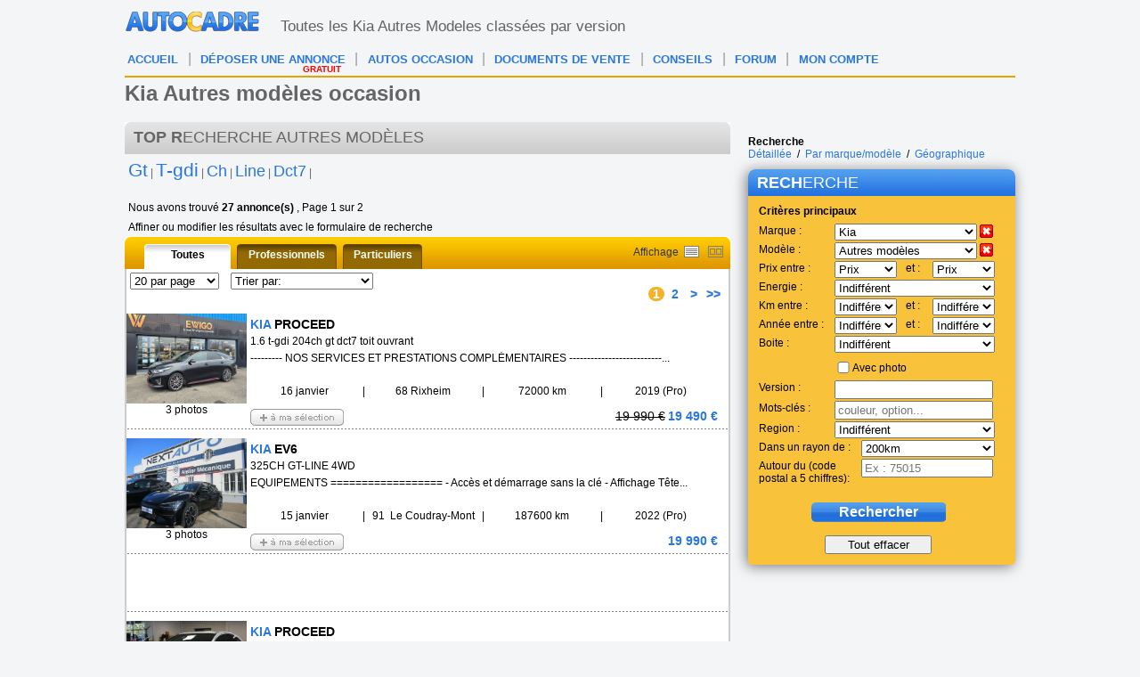

--- FILE ---
content_type: text/html; charset=ISO-8859-1
request_url: https://www.autocadre.com/scripts/controllers/varnish.purge.php
body_size: -123
content:
<!-- 52.14.23.229 -->

--- FILE ---
content_type: text/html; charset=ISO-8859-1
request_url: https://www.autocadre.com/scripts/controllers/specificationsCloud.php
body_size: 52
content:
<!-- Serveur Prod -->
<!-- Rolling : 1 <br /> --> 
<!-- Connecting : NEWONLINE1 <br /> --> 

<a href="javascript:addSpecificationWord('Ch')"><span class="font18">Ch</span></a> <a href="javascript:addSpecificationWord('Dct7')"><span class="font18">Dct7</span></a> <a href="javascript:addSpecificationWord('Gt')"><span class="font21">Gt</span></a> <a href="javascript:addSpecificationWord('Line')"><span class="font18">Line</span></a> <a href="javascript:addSpecificationWord('T-gdi')"><span class="font21">T-gdi</span></a> 

--- FILE ---
content_type: text/html; charset=ISO-8859-1
request_url: https://www.autocadre.com/results/selection.dynamic.php
body_size: 702
content:
<!-- Serveur Prod -->
<!-- Rolling : 2 <br /> --> 
<!-- Connecting : NEWONLINE1 <br /> --> 




<div id="maselection" style="position: relative; margin-left: 0; z-index: 1;margin-top:-5px;">

	</div>

<div id="resultats-comparer" style="display: none; position: relative; z-index: 1;">
	<!-- HTTP_ORIGIN suite fractionnement selection.php -->
	<form id="carSelectionForm" action="https://www.autocadre.com/miniselection.php"
			method="post"
			onsubmit="return onSubmitCarSelectionForm()">
		<input type="hidden" value="-1" name="selectedIds" id="selectedIds" />
		<input type="hidden" value="-1" name="removeId" id="removeId" />
	</form>

	<div id="titre-resultats-comparer" style="margin-top: 15px; ">
		<span class="grass">COMP</span>ARER <a
			style="float: right; color: black; font-size: 12px; text-decoration: none; margin-right: 10px; padding-top: 5px;"
			href="javascript:switchMode()">&lt; &lt; Retour aux r&eacute;sultats</a>
	</div>
	<div id="sous-titre-resultats-comparer">
		<span class="grass"><span id="numberSpan">0</span> v&eacute;hicules</span>
		&agrave; comparer
	</div>
	<div id="content-resultats-comparer">
		<div style="display: inline-block; float: left; width: 118px;">
			<table border="0" style="display: inline-block; float: left;">
				<tbody>
					<tr>
						<td class="intitule-tab vignette">Vignette</td>
					</tr>
					<tr>
						<td class="intitule-tab designation">Designation</td>
					</tr>
					<tr>
						<td class="intitule-tab">Energie</td>
					</tr>
					<tr>
						<td class="intitule-tab">Annee</td>
					</tr>
					<tr>
						<td class="intitule-tab">Kilometrage</td>
					</tr>
					<tr>
						<td class="intitule-tab">Boite de vitesse</td>
					</tr>
					<tr>
						<td class="intitule-tab">Puissance</td>
					</tr>
					<tr>
						<td class="intitule-tab">Couleur</td>
					</tr>
					<tr>
						<td class="intitule-tab">Nbre de portes</td>
					</tr>
					<tr>
						<td class="intitule-tab">Nbre de photos</td>
					</tr>
					<tr>
						<td class="intitule-tab int-prix">Prix</td>
					</tr>
					<tr>
						<td class="intitule-tab commentaire">Commentaire</td>
					</tr>
				</tbody>
			</table>
		</div>
		<div id="content-resultats-comparer-wrap"><div class="table-wrap">
					</div></div>
	</div>

	</div>


--- FILE ---
content_type: text/html; charset=ISO-8859-1
request_url: https://www.autocadre.com/scripts/controllers/varnish.purge.php
body_size: -123
content:
<!-- 52.14.23.229 -->

--- FILE ---
content_type: text/html; charset=ISO-8859-1
request_url: https://www.autocadre.com/scripts/controllers/specificationsCloud.php
body_size: 57
content:
<!-- Serveur Prod -->
<!-- Rolling : 2 <br /> --> 
<!-- Connecting : NEWONLINE1 <br /> --> 

<a href="javascript:addSpecificationWordPhone('Ch')"><span class="font18">Ch</span></a> <a href="javascript:addSpecificationWordPhone('Dct7')"><span class="font18">Dct7</span></a> <a href="javascript:addSpecificationWordPhone('Gt')"><span class="font21">Gt</span></a> <a href="javascript:addSpecificationWordPhone('Line')"><span class="font18">Line</span></a> <a href="javascript:addSpecificationWordPhone('T-gdi')"><span class="font21">T-gdi</span></a> 

--- FILE ---
content_type: text/html; charset=utf-8
request_url: https://www.google.com/recaptcha/api2/aframe
body_size: 265
content:
<!DOCTYPE HTML><html><head><meta http-equiv="content-type" content="text/html; charset=UTF-8"></head><body><script nonce="-Vwcb1IwlO_mCJgqs9Egew">/** Anti-fraud and anti-abuse applications only. See google.com/recaptcha */ try{var clients={'sodar':'https://pagead2.googlesyndication.com/pagead/sodar?'};window.addEventListener("message",function(a){try{if(a.source===window.parent){var b=JSON.parse(a.data);var c=clients[b['id']];if(c){var d=document.createElement('img');d.src=c+b['params']+'&rc='+(localStorage.getItem("rc::a")?sessionStorage.getItem("rc::b"):"");window.document.body.appendChild(d);sessionStorage.setItem("rc::e",parseInt(sessionStorage.getItem("rc::e")||0)+1);localStorage.setItem("rc::h",'1768844710077');}}}catch(b){}});window.parent.postMessage("_grecaptcha_ready", "*");}catch(b){}</script></body></html>

--- FILE ---
content_type: application/javascript; charset=utf-8
request_url: https://fundingchoicesmessages.google.com/f/AGSKWxXDH9lJk__DB2fGofOEN3iS2KIVVJDdsNU9L58a9cWjXT1HE0WPaY0FEziyaFace3GuPTJTG3diOAQD8-Kk0CQo3fHToQ1wu4bzbYCG7IY8-laE_AZnn10y3bx0dNmzcAHKKNZf1YhrnexxQwWR6gr1VoI0THZ0evYEZj8FPko-N7w4Muoc5wi93cJT/_/ads/beacon./sponsored-banner-/yume_ad_library_=advanced-ads-_160_ad_
body_size: -1290
content:
window['3eb1247a-8e1f-490c-b10e-00a5b40f35ef'] = true;